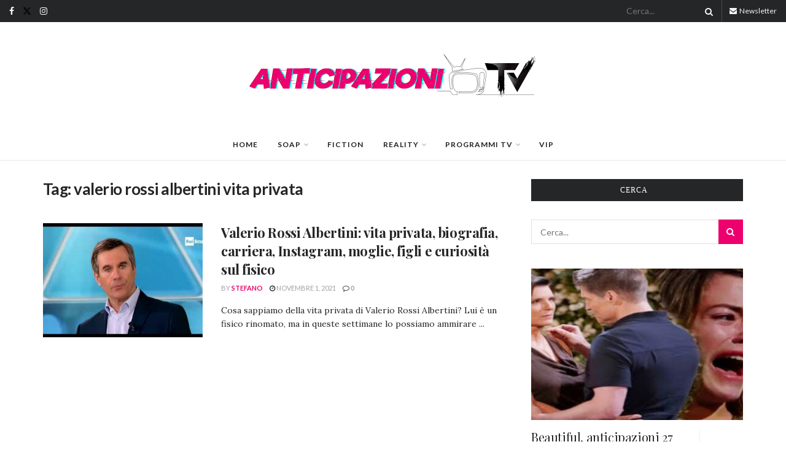

--- FILE ---
content_type: text/html; charset=utf-8
request_url: https://www.google.com/recaptcha/api2/aframe
body_size: 223
content:
<!DOCTYPE HTML><html><head><meta http-equiv="content-type" content="text/html; charset=UTF-8"></head><body><script nonce="zOjEdBLgg6qpMixbFvT3Sg">/** Anti-fraud and anti-abuse applications only. See google.com/recaptcha */ try{var clients={'sodar':'https://pagead2.googlesyndication.com/pagead/sodar?'};window.addEventListener("message",function(a){try{if(a.source===window.parent){var b=JSON.parse(a.data);var c=clients[b['id']];if(c){var d=document.createElement('img');d.src=c+b['params']+'&rc='+(localStorage.getItem("rc::a")?sessionStorage.getItem("rc::b"):"");window.document.body.appendChild(d);sessionStorage.setItem("rc::e",parseInt(sessionStorage.getItem("rc::e")||0)+1);localStorage.setItem("rc::h",'1768826760689');}}}catch(b){}});window.parent.postMessage("_grecaptcha_ready", "*");}catch(b){}</script></body></html>